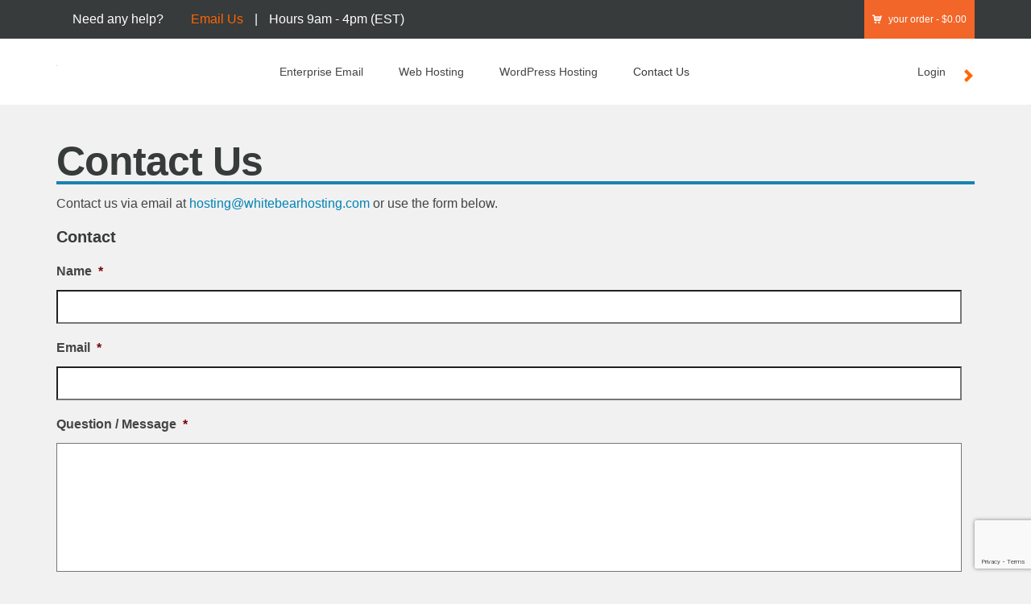

--- FILE ---
content_type: text/html; charset=utf-8
request_url: https://www.google.com/recaptcha/api2/anchor?ar=1&k=6Lfl-QEkAAAAAADYvfAlVkjUlbWUW9vUX2LzYIOm&co=aHR0cHM6Ly93aGl0ZWJlYXJob3N0aW5nLmNvbTo0NDM.&hl=en&v=7gg7H51Q-naNfhmCP3_R47ho&theme=light&size=invisible&badge=bottomright&anchor-ms=20000&execute-ms=30000&cb=x3pdsy1o8jdx
body_size: 48134
content:
<!DOCTYPE HTML><html dir="ltr" lang="en"><head><meta http-equiv="Content-Type" content="text/html; charset=UTF-8">
<meta http-equiv="X-UA-Compatible" content="IE=edge">
<title>reCAPTCHA</title>
<style type="text/css">
/* cyrillic-ext */
@font-face {
  font-family: 'Roboto';
  font-style: normal;
  font-weight: 400;
  font-stretch: 100%;
  src: url(//fonts.gstatic.com/s/roboto/v48/KFO7CnqEu92Fr1ME7kSn66aGLdTylUAMa3GUBHMdazTgWw.woff2) format('woff2');
  unicode-range: U+0460-052F, U+1C80-1C8A, U+20B4, U+2DE0-2DFF, U+A640-A69F, U+FE2E-FE2F;
}
/* cyrillic */
@font-face {
  font-family: 'Roboto';
  font-style: normal;
  font-weight: 400;
  font-stretch: 100%;
  src: url(//fonts.gstatic.com/s/roboto/v48/KFO7CnqEu92Fr1ME7kSn66aGLdTylUAMa3iUBHMdazTgWw.woff2) format('woff2');
  unicode-range: U+0301, U+0400-045F, U+0490-0491, U+04B0-04B1, U+2116;
}
/* greek-ext */
@font-face {
  font-family: 'Roboto';
  font-style: normal;
  font-weight: 400;
  font-stretch: 100%;
  src: url(//fonts.gstatic.com/s/roboto/v48/KFO7CnqEu92Fr1ME7kSn66aGLdTylUAMa3CUBHMdazTgWw.woff2) format('woff2');
  unicode-range: U+1F00-1FFF;
}
/* greek */
@font-face {
  font-family: 'Roboto';
  font-style: normal;
  font-weight: 400;
  font-stretch: 100%;
  src: url(//fonts.gstatic.com/s/roboto/v48/KFO7CnqEu92Fr1ME7kSn66aGLdTylUAMa3-UBHMdazTgWw.woff2) format('woff2');
  unicode-range: U+0370-0377, U+037A-037F, U+0384-038A, U+038C, U+038E-03A1, U+03A3-03FF;
}
/* math */
@font-face {
  font-family: 'Roboto';
  font-style: normal;
  font-weight: 400;
  font-stretch: 100%;
  src: url(//fonts.gstatic.com/s/roboto/v48/KFO7CnqEu92Fr1ME7kSn66aGLdTylUAMawCUBHMdazTgWw.woff2) format('woff2');
  unicode-range: U+0302-0303, U+0305, U+0307-0308, U+0310, U+0312, U+0315, U+031A, U+0326-0327, U+032C, U+032F-0330, U+0332-0333, U+0338, U+033A, U+0346, U+034D, U+0391-03A1, U+03A3-03A9, U+03B1-03C9, U+03D1, U+03D5-03D6, U+03F0-03F1, U+03F4-03F5, U+2016-2017, U+2034-2038, U+203C, U+2040, U+2043, U+2047, U+2050, U+2057, U+205F, U+2070-2071, U+2074-208E, U+2090-209C, U+20D0-20DC, U+20E1, U+20E5-20EF, U+2100-2112, U+2114-2115, U+2117-2121, U+2123-214F, U+2190, U+2192, U+2194-21AE, U+21B0-21E5, U+21F1-21F2, U+21F4-2211, U+2213-2214, U+2216-22FF, U+2308-230B, U+2310, U+2319, U+231C-2321, U+2336-237A, U+237C, U+2395, U+239B-23B7, U+23D0, U+23DC-23E1, U+2474-2475, U+25AF, U+25B3, U+25B7, U+25BD, U+25C1, U+25CA, U+25CC, U+25FB, U+266D-266F, U+27C0-27FF, U+2900-2AFF, U+2B0E-2B11, U+2B30-2B4C, U+2BFE, U+3030, U+FF5B, U+FF5D, U+1D400-1D7FF, U+1EE00-1EEFF;
}
/* symbols */
@font-face {
  font-family: 'Roboto';
  font-style: normal;
  font-weight: 400;
  font-stretch: 100%;
  src: url(//fonts.gstatic.com/s/roboto/v48/KFO7CnqEu92Fr1ME7kSn66aGLdTylUAMaxKUBHMdazTgWw.woff2) format('woff2');
  unicode-range: U+0001-000C, U+000E-001F, U+007F-009F, U+20DD-20E0, U+20E2-20E4, U+2150-218F, U+2190, U+2192, U+2194-2199, U+21AF, U+21E6-21F0, U+21F3, U+2218-2219, U+2299, U+22C4-22C6, U+2300-243F, U+2440-244A, U+2460-24FF, U+25A0-27BF, U+2800-28FF, U+2921-2922, U+2981, U+29BF, U+29EB, U+2B00-2BFF, U+4DC0-4DFF, U+FFF9-FFFB, U+10140-1018E, U+10190-1019C, U+101A0, U+101D0-101FD, U+102E0-102FB, U+10E60-10E7E, U+1D2C0-1D2D3, U+1D2E0-1D37F, U+1F000-1F0FF, U+1F100-1F1AD, U+1F1E6-1F1FF, U+1F30D-1F30F, U+1F315, U+1F31C, U+1F31E, U+1F320-1F32C, U+1F336, U+1F378, U+1F37D, U+1F382, U+1F393-1F39F, U+1F3A7-1F3A8, U+1F3AC-1F3AF, U+1F3C2, U+1F3C4-1F3C6, U+1F3CA-1F3CE, U+1F3D4-1F3E0, U+1F3ED, U+1F3F1-1F3F3, U+1F3F5-1F3F7, U+1F408, U+1F415, U+1F41F, U+1F426, U+1F43F, U+1F441-1F442, U+1F444, U+1F446-1F449, U+1F44C-1F44E, U+1F453, U+1F46A, U+1F47D, U+1F4A3, U+1F4B0, U+1F4B3, U+1F4B9, U+1F4BB, U+1F4BF, U+1F4C8-1F4CB, U+1F4D6, U+1F4DA, U+1F4DF, U+1F4E3-1F4E6, U+1F4EA-1F4ED, U+1F4F7, U+1F4F9-1F4FB, U+1F4FD-1F4FE, U+1F503, U+1F507-1F50B, U+1F50D, U+1F512-1F513, U+1F53E-1F54A, U+1F54F-1F5FA, U+1F610, U+1F650-1F67F, U+1F687, U+1F68D, U+1F691, U+1F694, U+1F698, U+1F6AD, U+1F6B2, U+1F6B9-1F6BA, U+1F6BC, U+1F6C6-1F6CF, U+1F6D3-1F6D7, U+1F6E0-1F6EA, U+1F6F0-1F6F3, U+1F6F7-1F6FC, U+1F700-1F7FF, U+1F800-1F80B, U+1F810-1F847, U+1F850-1F859, U+1F860-1F887, U+1F890-1F8AD, U+1F8B0-1F8BB, U+1F8C0-1F8C1, U+1F900-1F90B, U+1F93B, U+1F946, U+1F984, U+1F996, U+1F9E9, U+1FA00-1FA6F, U+1FA70-1FA7C, U+1FA80-1FA89, U+1FA8F-1FAC6, U+1FACE-1FADC, U+1FADF-1FAE9, U+1FAF0-1FAF8, U+1FB00-1FBFF;
}
/* vietnamese */
@font-face {
  font-family: 'Roboto';
  font-style: normal;
  font-weight: 400;
  font-stretch: 100%;
  src: url(//fonts.gstatic.com/s/roboto/v48/KFO7CnqEu92Fr1ME7kSn66aGLdTylUAMa3OUBHMdazTgWw.woff2) format('woff2');
  unicode-range: U+0102-0103, U+0110-0111, U+0128-0129, U+0168-0169, U+01A0-01A1, U+01AF-01B0, U+0300-0301, U+0303-0304, U+0308-0309, U+0323, U+0329, U+1EA0-1EF9, U+20AB;
}
/* latin-ext */
@font-face {
  font-family: 'Roboto';
  font-style: normal;
  font-weight: 400;
  font-stretch: 100%;
  src: url(//fonts.gstatic.com/s/roboto/v48/KFO7CnqEu92Fr1ME7kSn66aGLdTylUAMa3KUBHMdazTgWw.woff2) format('woff2');
  unicode-range: U+0100-02BA, U+02BD-02C5, U+02C7-02CC, U+02CE-02D7, U+02DD-02FF, U+0304, U+0308, U+0329, U+1D00-1DBF, U+1E00-1E9F, U+1EF2-1EFF, U+2020, U+20A0-20AB, U+20AD-20C0, U+2113, U+2C60-2C7F, U+A720-A7FF;
}
/* latin */
@font-face {
  font-family: 'Roboto';
  font-style: normal;
  font-weight: 400;
  font-stretch: 100%;
  src: url(//fonts.gstatic.com/s/roboto/v48/KFO7CnqEu92Fr1ME7kSn66aGLdTylUAMa3yUBHMdazQ.woff2) format('woff2');
  unicode-range: U+0000-00FF, U+0131, U+0152-0153, U+02BB-02BC, U+02C6, U+02DA, U+02DC, U+0304, U+0308, U+0329, U+2000-206F, U+20AC, U+2122, U+2191, U+2193, U+2212, U+2215, U+FEFF, U+FFFD;
}
/* cyrillic-ext */
@font-face {
  font-family: 'Roboto';
  font-style: normal;
  font-weight: 500;
  font-stretch: 100%;
  src: url(//fonts.gstatic.com/s/roboto/v48/KFO7CnqEu92Fr1ME7kSn66aGLdTylUAMa3GUBHMdazTgWw.woff2) format('woff2');
  unicode-range: U+0460-052F, U+1C80-1C8A, U+20B4, U+2DE0-2DFF, U+A640-A69F, U+FE2E-FE2F;
}
/* cyrillic */
@font-face {
  font-family: 'Roboto';
  font-style: normal;
  font-weight: 500;
  font-stretch: 100%;
  src: url(//fonts.gstatic.com/s/roboto/v48/KFO7CnqEu92Fr1ME7kSn66aGLdTylUAMa3iUBHMdazTgWw.woff2) format('woff2');
  unicode-range: U+0301, U+0400-045F, U+0490-0491, U+04B0-04B1, U+2116;
}
/* greek-ext */
@font-face {
  font-family: 'Roboto';
  font-style: normal;
  font-weight: 500;
  font-stretch: 100%;
  src: url(//fonts.gstatic.com/s/roboto/v48/KFO7CnqEu92Fr1ME7kSn66aGLdTylUAMa3CUBHMdazTgWw.woff2) format('woff2');
  unicode-range: U+1F00-1FFF;
}
/* greek */
@font-face {
  font-family: 'Roboto';
  font-style: normal;
  font-weight: 500;
  font-stretch: 100%;
  src: url(//fonts.gstatic.com/s/roboto/v48/KFO7CnqEu92Fr1ME7kSn66aGLdTylUAMa3-UBHMdazTgWw.woff2) format('woff2');
  unicode-range: U+0370-0377, U+037A-037F, U+0384-038A, U+038C, U+038E-03A1, U+03A3-03FF;
}
/* math */
@font-face {
  font-family: 'Roboto';
  font-style: normal;
  font-weight: 500;
  font-stretch: 100%;
  src: url(//fonts.gstatic.com/s/roboto/v48/KFO7CnqEu92Fr1ME7kSn66aGLdTylUAMawCUBHMdazTgWw.woff2) format('woff2');
  unicode-range: U+0302-0303, U+0305, U+0307-0308, U+0310, U+0312, U+0315, U+031A, U+0326-0327, U+032C, U+032F-0330, U+0332-0333, U+0338, U+033A, U+0346, U+034D, U+0391-03A1, U+03A3-03A9, U+03B1-03C9, U+03D1, U+03D5-03D6, U+03F0-03F1, U+03F4-03F5, U+2016-2017, U+2034-2038, U+203C, U+2040, U+2043, U+2047, U+2050, U+2057, U+205F, U+2070-2071, U+2074-208E, U+2090-209C, U+20D0-20DC, U+20E1, U+20E5-20EF, U+2100-2112, U+2114-2115, U+2117-2121, U+2123-214F, U+2190, U+2192, U+2194-21AE, U+21B0-21E5, U+21F1-21F2, U+21F4-2211, U+2213-2214, U+2216-22FF, U+2308-230B, U+2310, U+2319, U+231C-2321, U+2336-237A, U+237C, U+2395, U+239B-23B7, U+23D0, U+23DC-23E1, U+2474-2475, U+25AF, U+25B3, U+25B7, U+25BD, U+25C1, U+25CA, U+25CC, U+25FB, U+266D-266F, U+27C0-27FF, U+2900-2AFF, U+2B0E-2B11, U+2B30-2B4C, U+2BFE, U+3030, U+FF5B, U+FF5D, U+1D400-1D7FF, U+1EE00-1EEFF;
}
/* symbols */
@font-face {
  font-family: 'Roboto';
  font-style: normal;
  font-weight: 500;
  font-stretch: 100%;
  src: url(//fonts.gstatic.com/s/roboto/v48/KFO7CnqEu92Fr1ME7kSn66aGLdTylUAMaxKUBHMdazTgWw.woff2) format('woff2');
  unicode-range: U+0001-000C, U+000E-001F, U+007F-009F, U+20DD-20E0, U+20E2-20E4, U+2150-218F, U+2190, U+2192, U+2194-2199, U+21AF, U+21E6-21F0, U+21F3, U+2218-2219, U+2299, U+22C4-22C6, U+2300-243F, U+2440-244A, U+2460-24FF, U+25A0-27BF, U+2800-28FF, U+2921-2922, U+2981, U+29BF, U+29EB, U+2B00-2BFF, U+4DC0-4DFF, U+FFF9-FFFB, U+10140-1018E, U+10190-1019C, U+101A0, U+101D0-101FD, U+102E0-102FB, U+10E60-10E7E, U+1D2C0-1D2D3, U+1D2E0-1D37F, U+1F000-1F0FF, U+1F100-1F1AD, U+1F1E6-1F1FF, U+1F30D-1F30F, U+1F315, U+1F31C, U+1F31E, U+1F320-1F32C, U+1F336, U+1F378, U+1F37D, U+1F382, U+1F393-1F39F, U+1F3A7-1F3A8, U+1F3AC-1F3AF, U+1F3C2, U+1F3C4-1F3C6, U+1F3CA-1F3CE, U+1F3D4-1F3E0, U+1F3ED, U+1F3F1-1F3F3, U+1F3F5-1F3F7, U+1F408, U+1F415, U+1F41F, U+1F426, U+1F43F, U+1F441-1F442, U+1F444, U+1F446-1F449, U+1F44C-1F44E, U+1F453, U+1F46A, U+1F47D, U+1F4A3, U+1F4B0, U+1F4B3, U+1F4B9, U+1F4BB, U+1F4BF, U+1F4C8-1F4CB, U+1F4D6, U+1F4DA, U+1F4DF, U+1F4E3-1F4E6, U+1F4EA-1F4ED, U+1F4F7, U+1F4F9-1F4FB, U+1F4FD-1F4FE, U+1F503, U+1F507-1F50B, U+1F50D, U+1F512-1F513, U+1F53E-1F54A, U+1F54F-1F5FA, U+1F610, U+1F650-1F67F, U+1F687, U+1F68D, U+1F691, U+1F694, U+1F698, U+1F6AD, U+1F6B2, U+1F6B9-1F6BA, U+1F6BC, U+1F6C6-1F6CF, U+1F6D3-1F6D7, U+1F6E0-1F6EA, U+1F6F0-1F6F3, U+1F6F7-1F6FC, U+1F700-1F7FF, U+1F800-1F80B, U+1F810-1F847, U+1F850-1F859, U+1F860-1F887, U+1F890-1F8AD, U+1F8B0-1F8BB, U+1F8C0-1F8C1, U+1F900-1F90B, U+1F93B, U+1F946, U+1F984, U+1F996, U+1F9E9, U+1FA00-1FA6F, U+1FA70-1FA7C, U+1FA80-1FA89, U+1FA8F-1FAC6, U+1FACE-1FADC, U+1FADF-1FAE9, U+1FAF0-1FAF8, U+1FB00-1FBFF;
}
/* vietnamese */
@font-face {
  font-family: 'Roboto';
  font-style: normal;
  font-weight: 500;
  font-stretch: 100%;
  src: url(//fonts.gstatic.com/s/roboto/v48/KFO7CnqEu92Fr1ME7kSn66aGLdTylUAMa3OUBHMdazTgWw.woff2) format('woff2');
  unicode-range: U+0102-0103, U+0110-0111, U+0128-0129, U+0168-0169, U+01A0-01A1, U+01AF-01B0, U+0300-0301, U+0303-0304, U+0308-0309, U+0323, U+0329, U+1EA0-1EF9, U+20AB;
}
/* latin-ext */
@font-face {
  font-family: 'Roboto';
  font-style: normal;
  font-weight: 500;
  font-stretch: 100%;
  src: url(//fonts.gstatic.com/s/roboto/v48/KFO7CnqEu92Fr1ME7kSn66aGLdTylUAMa3KUBHMdazTgWw.woff2) format('woff2');
  unicode-range: U+0100-02BA, U+02BD-02C5, U+02C7-02CC, U+02CE-02D7, U+02DD-02FF, U+0304, U+0308, U+0329, U+1D00-1DBF, U+1E00-1E9F, U+1EF2-1EFF, U+2020, U+20A0-20AB, U+20AD-20C0, U+2113, U+2C60-2C7F, U+A720-A7FF;
}
/* latin */
@font-face {
  font-family: 'Roboto';
  font-style: normal;
  font-weight: 500;
  font-stretch: 100%;
  src: url(//fonts.gstatic.com/s/roboto/v48/KFO7CnqEu92Fr1ME7kSn66aGLdTylUAMa3yUBHMdazQ.woff2) format('woff2');
  unicode-range: U+0000-00FF, U+0131, U+0152-0153, U+02BB-02BC, U+02C6, U+02DA, U+02DC, U+0304, U+0308, U+0329, U+2000-206F, U+20AC, U+2122, U+2191, U+2193, U+2212, U+2215, U+FEFF, U+FFFD;
}
/* cyrillic-ext */
@font-face {
  font-family: 'Roboto';
  font-style: normal;
  font-weight: 900;
  font-stretch: 100%;
  src: url(//fonts.gstatic.com/s/roboto/v48/KFO7CnqEu92Fr1ME7kSn66aGLdTylUAMa3GUBHMdazTgWw.woff2) format('woff2');
  unicode-range: U+0460-052F, U+1C80-1C8A, U+20B4, U+2DE0-2DFF, U+A640-A69F, U+FE2E-FE2F;
}
/* cyrillic */
@font-face {
  font-family: 'Roboto';
  font-style: normal;
  font-weight: 900;
  font-stretch: 100%;
  src: url(//fonts.gstatic.com/s/roboto/v48/KFO7CnqEu92Fr1ME7kSn66aGLdTylUAMa3iUBHMdazTgWw.woff2) format('woff2');
  unicode-range: U+0301, U+0400-045F, U+0490-0491, U+04B0-04B1, U+2116;
}
/* greek-ext */
@font-face {
  font-family: 'Roboto';
  font-style: normal;
  font-weight: 900;
  font-stretch: 100%;
  src: url(//fonts.gstatic.com/s/roboto/v48/KFO7CnqEu92Fr1ME7kSn66aGLdTylUAMa3CUBHMdazTgWw.woff2) format('woff2');
  unicode-range: U+1F00-1FFF;
}
/* greek */
@font-face {
  font-family: 'Roboto';
  font-style: normal;
  font-weight: 900;
  font-stretch: 100%;
  src: url(//fonts.gstatic.com/s/roboto/v48/KFO7CnqEu92Fr1ME7kSn66aGLdTylUAMa3-UBHMdazTgWw.woff2) format('woff2');
  unicode-range: U+0370-0377, U+037A-037F, U+0384-038A, U+038C, U+038E-03A1, U+03A3-03FF;
}
/* math */
@font-face {
  font-family: 'Roboto';
  font-style: normal;
  font-weight: 900;
  font-stretch: 100%;
  src: url(//fonts.gstatic.com/s/roboto/v48/KFO7CnqEu92Fr1ME7kSn66aGLdTylUAMawCUBHMdazTgWw.woff2) format('woff2');
  unicode-range: U+0302-0303, U+0305, U+0307-0308, U+0310, U+0312, U+0315, U+031A, U+0326-0327, U+032C, U+032F-0330, U+0332-0333, U+0338, U+033A, U+0346, U+034D, U+0391-03A1, U+03A3-03A9, U+03B1-03C9, U+03D1, U+03D5-03D6, U+03F0-03F1, U+03F4-03F5, U+2016-2017, U+2034-2038, U+203C, U+2040, U+2043, U+2047, U+2050, U+2057, U+205F, U+2070-2071, U+2074-208E, U+2090-209C, U+20D0-20DC, U+20E1, U+20E5-20EF, U+2100-2112, U+2114-2115, U+2117-2121, U+2123-214F, U+2190, U+2192, U+2194-21AE, U+21B0-21E5, U+21F1-21F2, U+21F4-2211, U+2213-2214, U+2216-22FF, U+2308-230B, U+2310, U+2319, U+231C-2321, U+2336-237A, U+237C, U+2395, U+239B-23B7, U+23D0, U+23DC-23E1, U+2474-2475, U+25AF, U+25B3, U+25B7, U+25BD, U+25C1, U+25CA, U+25CC, U+25FB, U+266D-266F, U+27C0-27FF, U+2900-2AFF, U+2B0E-2B11, U+2B30-2B4C, U+2BFE, U+3030, U+FF5B, U+FF5D, U+1D400-1D7FF, U+1EE00-1EEFF;
}
/* symbols */
@font-face {
  font-family: 'Roboto';
  font-style: normal;
  font-weight: 900;
  font-stretch: 100%;
  src: url(//fonts.gstatic.com/s/roboto/v48/KFO7CnqEu92Fr1ME7kSn66aGLdTylUAMaxKUBHMdazTgWw.woff2) format('woff2');
  unicode-range: U+0001-000C, U+000E-001F, U+007F-009F, U+20DD-20E0, U+20E2-20E4, U+2150-218F, U+2190, U+2192, U+2194-2199, U+21AF, U+21E6-21F0, U+21F3, U+2218-2219, U+2299, U+22C4-22C6, U+2300-243F, U+2440-244A, U+2460-24FF, U+25A0-27BF, U+2800-28FF, U+2921-2922, U+2981, U+29BF, U+29EB, U+2B00-2BFF, U+4DC0-4DFF, U+FFF9-FFFB, U+10140-1018E, U+10190-1019C, U+101A0, U+101D0-101FD, U+102E0-102FB, U+10E60-10E7E, U+1D2C0-1D2D3, U+1D2E0-1D37F, U+1F000-1F0FF, U+1F100-1F1AD, U+1F1E6-1F1FF, U+1F30D-1F30F, U+1F315, U+1F31C, U+1F31E, U+1F320-1F32C, U+1F336, U+1F378, U+1F37D, U+1F382, U+1F393-1F39F, U+1F3A7-1F3A8, U+1F3AC-1F3AF, U+1F3C2, U+1F3C4-1F3C6, U+1F3CA-1F3CE, U+1F3D4-1F3E0, U+1F3ED, U+1F3F1-1F3F3, U+1F3F5-1F3F7, U+1F408, U+1F415, U+1F41F, U+1F426, U+1F43F, U+1F441-1F442, U+1F444, U+1F446-1F449, U+1F44C-1F44E, U+1F453, U+1F46A, U+1F47D, U+1F4A3, U+1F4B0, U+1F4B3, U+1F4B9, U+1F4BB, U+1F4BF, U+1F4C8-1F4CB, U+1F4D6, U+1F4DA, U+1F4DF, U+1F4E3-1F4E6, U+1F4EA-1F4ED, U+1F4F7, U+1F4F9-1F4FB, U+1F4FD-1F4FE, U+1F503, U+1F507-1F50B, U+1F50D, U+1F512-1F513, U+1F53E-1F54A, U+1F54F-1F5FA, U+1F610, U+1F650-1F67F, U+1F687, U+1F68D, U+1F691, U+1F694, U+1F698, U+1F6AD, U+1F6B2, U+1F6B9-1F6BA, U+1F6BC, U+1F6C6-1F6CF, U+1F6D3-1F6D7, U+1F6E0-1F6EA, U+1F6F0-1F6F3, U+1F6F7-1F6FC, U+1F700-1F7FF, U+1F800-1F80B, U+1F810-1F847, U+1F850-1F859, U+1F860-1F887, U+1F890-1F8AD, U+1F8B0-1F8BB, U+1F8C0-1F8C1, U+1F900-1F90B, U+1F93B, U+1F946, U+1F984, U+1F996, U+1F9E9, U+1FA00-1FA6F, U+1FA70-1FA7C, U+1FA80-1FA89, U+1FA8F-1FAC6, U+1FACE-1FADC, U+1FADF-1FAE9, U+1FAF0-1FAF8, U+1FB00-1FBFF;
}
/* vietnamese */
@font-face {
  font-family: 'Roboto';
  font-style: normal;
  font-weight: 900;
  font-stretch: 100%;
  src: url(//fonts.gstatic.com/s/roboto/v48/KFO7CnqEu92Fr1ME7kSn66aGLdTylUAMa3OUBHMdazTgWw.woff2) format('woff2');
  unicode-range: U+0102-0103, U+0110-0111, U+0128-0129, U+0168-0169, U+01A0-01A1, U+01AF-01B0, U+0300-0301, U+0303-0304, U+0308-0309, U+0323, U+0329, U+1EA0-1EF9, U+20AB;
}
/* latin-ext */
@font-face {
  font-family: 'Roboto';
  font-style: normal;
  font-weight: 900;
  font-stretch: 100%;
  src: url(//fonts.gstatic.com/s/roboto/v48/KFO7CnqEu92Fr1ME7kSn66aGLdTylUAMa3KUBHMdazTgWw.woff2) format('woff2');
  unicode-range: U+0100-02BA, U+02BD-02C5, U+02C7-02CC, U+02CE-02D7, U+02DD-02FF, U+0304, U+0308, U+0329, U+1D00-1DBF, U+1E00-1E9F, U+1EF2-1EFF, U+2020, U+20A0-20AB, U+20AD-20C0, U+2113, U+2C60-2C7F, U+A720-A7FF;
}
/* latin */
@font-face {
  font-family: 'Roboto';
  font-style: normal;
  font-weight: 900;
  font-stretch: 100%;
  src: url(//fonts.gstatic.com/s/roboto/v48/KFO7CnqEu92Fr1ME7kSn66aGLdTylUAMa3yUBHMdazQ.woff2) format('woff2');
  unicode-range: U+0000-00FF, U+0131, U+0152-0153, U+02BB-02BC, U+02C6, U+02DA, U+02DC, U+0304, U+0308, U+0329, U+2000-206F, U+20AC, U+2122, U+2191, U+2193, U+2212, U+2215, U+FEFF, U+FFFD;
}

</style>
<link rel="stylesheet" type="text/css" href="https://www.gstatic.com/recaptcha/releases/7gg7H51Q-naNfhmCP3_R47ho/styles__ltr.css">
<script nonce="vcuifa4GkK59eoZPi7zqlw" type="text/javascript">window['__recaptcha_api'] = 'https://www.google.com/recaptcha/api2/';</script>
<script type="text/javascript" src="https://www.gstatic.com/recaptcha/releases/7gg7H51Q-naNfhmCP3_R47ho/recaptcha__en.js" nonce="vcuifa4GkK59eoZPi7zqlw">
      
    </script></head>
<body><div id="rc-anchor-alert" class="rc-anchor-alert"></div>
<input type="hidden" id="recaptcha-token" value="[base64]">
<script type="text/javascript" nonce="vcuifa4GkK59eoZPi7zqlw">
      recaptcha.anchor.Main.init("[\x22ainput\x22,[\x22bgdata\x22,\x22\x22,\[base64]/[base64]/[base64]/[base64]/[base64]/[base64]/[base64]/[base64]/[base64]/[base64]\\u003d\x22,\[base64]\\u003d\x22,\x22w5/Dv8KRV1nCosKqw7XDsCLChXrDigTCjTc8wq3Cq8Kaw77DhzcaAG1Pwpx7ZsKTwrYywqPDpz7DtB3DvV5gVDrCtsKPw7DDocOhWQTDhHLCvXvDuSDCt8KyXsKsNsOjwpZCAcKSw5BwSMKjwrY/YcO5w5JgdHRlfEDCjMOhHSXCsDnDp1HDiB3DsGx/[base64]/DilXDnMO4LcKNYsOWw5gvGsOpNsK6w5oGwpPCksKmw7nDkCbDt8OodsKAfD94XQHDscO1JMOUw63DtMKgwpZ4w5PDkw40I0zChSY5VUQAG20Bw74BKcOlwplZJBzCgCDDr8Odwp1YwoZyNsKBJVHDoy48bsK+TTdGw5rCmcOOd8KaVkFEw7tOGG/Ch8OGSBzDlxdcwqzCqMK+w4A6w5PDpMKJTMO3XWTDuWXCrcOaw6vCvVUmwpzDmMO1wqPDkjgAwoFKw7cMT8KgMcKKwpbDoGd4w4QtwrnDjyk1wojDn8KKRyDDhsOsP8OPISIKL1/CujVqwofDhcO8WsOqwpzClsOcOTgYw5N9wocIfsOFE8KwEA4+O8ORXWkuw5EuDMO6w4zCtUIIWMK/ZMOXJsK4w5gAwogLwrHDmMO9w5XCjDUBeEHCr8K5w4kow6UgJTfDjBPDlMO9FAjDmcKZwo/CrsKww7DDsR4oZHcTw69JwqzDmMKrwosVGMOMwqTDng96woDCi1XDlBHDjcKrw58/wqgpQ0BowqZLGsKPwpIhW2XCoDPCjHR2w6hrwpdrHnDDpxDDgcKpwoBoD8OKwq/CtMObWzgNw7lacBMaw5YKNMK9w65mwo5dwpg3WsK8KsKwwrBpaiBHO3fCsjJMLXfDuMKgHcKnMcO5CcKCC1cUw5wTVh/DnHzCgsOzwq7DhsOIwptXMnXDmsOgJmrDkRZIAFhINsKiHsKKcMKJw4TCsTbDlcOJw4PDsnsNCSp2w5zDr8KcEMO3eMKzw5YpwpjCgcK0esKlwrErwrPDnBoXNjpzw6bDkUwlKMOnw7wCwrvDqMOgZBV2PsKgHBHCvErDiMOXFsKJGQnCucOfwo/DsgfCvsKYaAcqw75PXRfCo3kBwrZbJcKAwoZYI8OlUwXCvXpIwpQkw7TDi0Bmwp5eHsO9SlnCgRnCrX5pDFJcwoFFwoDCmUN6wppNw55mRSXCksO4AsODwq/CulAiVgFyHxLDsMOOw7jDqcKKw7RaWcOFcWF7wq7DkgF0w4LCtsKOPxXDl8KLwqQfJnDChT99w50AwqPCtGwtQsOTaGp6w7Q8IcKtwoMAwq9kXcOyX8O4w7RJETnDhX/Cs8KEc8KwIMK7BMKtw73CtsKEwrUSw7/CrmUnw73DsCXCgXISw6E0F8K5Kw3CpcOQwrjDg8O/[base64]/CpQ8jwpjDjkLCisKAw4o9w74wb8ODUgZIwqTDqSvCvmvDs1fDlUHCpsKMdQcHwrkyw7XCsS3CosOAwoQnwrpTDMOZwovDnMK0wqHCij0qwo7CtsO5LC8wwqvCnA1+TUhRw7bCn1YlCHTCuSjDhVTCnMOUwp/DvV/DmVXDqMK2D3tpwpPDlcK/wpDDksO6KsKEwpMcFwLCgg9pwqTDr3FzTcKBEsOmCyXCtsKie8OTc8OQwrNKwozDogLCtMKPDMKOQsOlwqI9cMOnw7MDwqHDj8OcQ1sFa8Ksw71jR8KFWDzDpMK5wphRZ8OVw6nCvhvCjiltwrg2wochdcKgWMKUJBfDuVB4e8KEwr3DlcKTw4/[base64]/CsEnCu2/Ci8K8L8K8w7YLwoLDncODGsKeHzYKF8KdWwtRXcOLJMKMZsOxMsOAwrPDpnXCnMKmwoTCmTDDhD1EeB/CpjAyw5FAw7E3wq/CpC7DjTvDlMK5H8OOwqpmwp3DnMKQw7XDmk5FRsKgOcKMw5DCtsOTNjdQC2PCiUg2wpvDkndyw5XCg3LCknx9w7kJK2zCm8OQwpoGw4DDgmJPJ8KvBcKiNcK+XCNVPcK6WMO8w6ZXBAjDt27CvcKVZVhjAS1jwqw3JcKWw5Bzw6DCpE1/[base64]/Chg4Hw7gkwpJAQnbDoQAJw5LDm8O2CcKhw5V7FwgqEl/Dv8KRNnLCrsOrIH4AwqLDtiAVw6nDiMOgCsOwwpvCl8KpDyMvAMORwpANXsOzUFEEA8Oiw7vDkMOYw5HCiMO7AMKUw4B1BsKgwrDDiSTCsMOoc0nDqAMfwoZ9wrzCtsOCwo92WDnDqsOYEgtBPH5Bwr3DhFBNw5DCo8KdXMOhPlpMw6Q/MsKUw7HCu8OIwr/[base64]/[base64]/CMOtOsKHw5ItQSNYw7bDnMOVw4k8Q3LDpMKHwr3ClTsxw5PDjsOlDA/DkMOFI2nCvMO5FwbDt3kxwrnCmgjDrEd1wrhJSMKmJUNewofCosKqw4/CpsOLwrDCtnhUMsOfwozCq8KnaFFAwpzCtXhJw6vChXtgwoTCgcODUTPCnnbCksOKfHQ1w5bDrsKww6Rxw4rCl8OYwo8tw7/[base64]/[base64]/DqkXCqcO2wpTDshjDoz7CqMORPcKYFcKswqTCr8OAEcKRTMOew7bCgQ/CmV7Cg3sTw4rCt8O2P1dQwrzDrkN1w7kmw4NUwotKF28JwqECw7lKVHlDKFrCn2zDjcKWaCB4wqsdZyTCvW8dVcKrBMOww4XCqDfDosKtwqLCh8O7RcOlSmXCnyd+wq/DjUHDosO/[base64]/EEULw4YCwpfDgx/CkcK7UEwAw5/DuShqesOmwq3DsMKHwpjDviXDhsKnbg5fwo/[base64]/Crwksw6NGe00yI3vDlsOvfcKaw7t3w6TCjg/DlH/DtGZ3fMKIYmgcZnZTfsKxBsO+w5jCjyXCpMK0wpNjwoTDtHfDo8OZUcKSBcOsKS9ndEYUw6YobHrCrMKqU3U0wpvDhlR6bsOFUU/DrBLDimMpNcKwJzzDk8KVwpDDgydMwq/DoyQqYMKVKloTBFzCvMOxwp1KeSrCiMOHwrDCh8KLw7AKw4/Di8O4w4jDn1PDgsKHw5jDqx/CrMKRw4/[base64]/DgSvDpDjCh17CvsKDHcOeLxfDj8OvLcK6w51bPwvDhX7DhhfCqC8bw6rCkBcCw7HCi8KvwqtEwohYAnHCs8KcwrYyPFUSUsKlwrTDlsKiC8OKEsK4w4ANOMOdw6/DusKqEjZcw6TCin5hXQ9Gw47Cv8OXPsOGKjXCrHJawp5iM0rDocOSw4pIXRxTEcO0wrYfeMKtAsK3woVywoVjOCHCom4FworCu8K1bFMLw7JkwqQaU8Oiw5/DkHvDosOcW8OBwp3CtDteNgXDo8OswrPCu03DlGskw7UXPWPCosOAwo0xXcOJccKbCHwQwpDCg1pOw5FgfC7Cj8O/[base64]/CuXFPUW41wqQiwr3Crh05w60tw4gVwqnCkcO1X8KeLMOkwpLCl8KpwoDCrVxDw7jCiMOwaAMbP8OfJj7DvQ7CiyLCncKPUMK1w5/DrsO8TFPCksKkw7R8LsKVw4vDlFXCk8KpOVjDmWrDggHDszLCjMOuw7oNw6PCnCvDhHsDwqpcw4F0FcOaY8O6w54vwr9wwqLDjGDDnVFIw7zDhwrDiXfDuAxfwofDrcKmwqVpUgPDujXCrcOAw5xiwo/Dv8KIwqzCoHvCvMKOwpbDh8OhwrY0LR7CjVPDiRhCNmnDpV4Gw4Akwo/CqnjCjQDCkcOrwo/[base64]/[base64]/CjkrDg8KeYcOaw4fDsMK7wpfCk8OmwpLCkWJ0wpsMZEPCiB5MUGHDkibCmsO+w5jDs0EiwppRw7UKwrkpacKAFMOaERXClcKFw6FoVDUDYsKeDQB8HMONwppNNMOSJ8KCKsKhcA3CnXhyLMOIw6FbwrXDvMKMwofDo8KATid0wohEOMOFwrvDk8K/d8KfJsKqw5Z6w5pDwqvCpwbCpcKTTlMyUSTDhWXCrDMTZSMgUCbDhknDknjDlsKGU1cOLcKiw7LDuQzCiwPDp8ONw63CtcOBw49sw79AXFHDvnTCv2LDpAnDmh/[base64]/acOiwoIFwqfDgMKVBgvCq8KpMMOBYyV0fcOvEXPCgx0Qw5HDgSjDl1rCmGfDnh7DnlMPw6fDjBXDiMO1FRUINMK3wpNZw7Ujw5zDnUYgw7RmcsO4cB7CjMK7asOdR2XCqR/[base64]/[base64]/CkDJzaD1Mw5xVUCrCiMOjAUTDr11nw41sJjYvwpDDs8OAw4TDj8Olw4NTwovCiTh/[base64]/Co8OVd8KRwpjDocKgGQLDisKhXxrCg8Kiw4vCu8OrwqgvdMKdwqgWMwvCnxrCqEbCoMOpe8KxIMOfTklawq7Dry5wwpHCinVXVMOswpE2IlYNwp/[base64]/ccO1eMOqKUnCiMKmw5ohw7ZTFGhAQ8KkwocYw7sDwqEhT8K2wq9xwrtqMcOXHcKww6cRwr/Cs37CisKbw4nDmcOzExMcKcOzZ2vClsK6wrhfwqrCi8O3SMOiwqvCnMO2wo0hacK0w5MBbz3DshkuYMKXw5rDvMKvw79mX3PDgDTDi8OfcUDDmXRWQsKIZkXDoMOfXcOyOsOsw7h+AsKuw5fCusOmw4LDjiBedVbDkicSw5dhw6daSMK2wr7CusKzwr4/w5LCiBECw4fCsMKEwrXDrl4MwoJfw519IMK5wo3CnTjCixnCp8OnRsOQw6TDjMKiFMOdwq7CnsO3wrVjw4Rpem/DqcKkSxcpwqzCrMOJwpjCtsKvwqdZwpPChcOYwqEpw5PCuMO1w6fCs8K2LQ4BQ3bDncKgLMOPfBDDl1g+aW/[base64]/SF8LQx/[base64]/CqRA3w4ktw4oSSMKrXWY/wqfDi8OVN1pVwrYUwrrCtmhgwrLCtlU9dBDDqCtaVsOqw5HChVI4O8OIchMBOsOdbTUEw5HDkMKMADPCmMOBwpfDh1NVwo7Cs8OFw5Q5w4rDosOTB8OZMDNQwpPDqATDjlhpwrbClR84wo/DusKad2cDNsOrBE9Id1XDmcKgccKmwoXDsMOgeH0nwoB5RMKTC8OxAMORWsO7LcOZworDjsOyNGPCtDkow63Cp8KAUcOaw6JQw5/Cv8OiPAs1fMOjwp/DqMOuS1NtScOvwqskwqbCrHTDmcOGwqUHfcKxTMOGB8Kdwo7CtMObdklcwpcQw6ocw4bDk3LCp8OYIMO/wrvCjgQzwqF+wrNmwpJbw6LDiV3DuCnCmnVNw5HCgsOrwprDi3LCksO9w7HDp3PCuyTCkR/DlsOLYUDDrDbDhMOIw4zCk8OhAMO2TcKPX8KAB8OMwpXDnMKJwrbCl0B/[base64]/DvnxBE2LCrMOlwoQ6w6M/wqrCjMKDwr5Fa1hsAsKHecKwwpNrw6xkwocpZMKtwq9Kw5pawqktw6DDv8OvP8OmeCM3w4LCjsKuMsK1OADCpMK/w6/DtMKPw6cYdMOdwpzCiAzDt8Kbw7XDvsOdb8ORwr3CssOKEMKFwpXDv8OxXMOOwrFwNcKKwo7CqMOUIcKBEMOtMHDDoWdBw7hIw4HCkcKWIcKhw6HDmlZjwp7DocK/wo57Oy7ClMOPLsKtw6zClirCkx0bwrMUwo44w4F/[base64]/DncOsw5vChyfDmcKuwqF7woAswoPDmcKNw6EuK3UgRcKGwpQLwrLClhMNwoUKacKpw5wowqIfFsOpcMKww5vCo8K9McOTw7MtwrjCoMO+JA8mbMKvPgfDjMO6wqFZwp17wpccw6jDpsOAesKOw73Dp8KxwqgfXGXDlMOdw4/CicKPFghmw7TDh8KTPHPChcOtwq3DjcOmwrTCqMOewocww4/CjsOIScK1YcO4BjvCj3HCi8KrXAzCmsOJwonCscOOExBAKXYewqlQwrtUw7xOwrRbImHCoULDtzvCtU0jCMOVPwAfwo02woHDsSrCqMO6woBQS8KfbQfDnTHCtMKzeXXDmk7CmxswR8OxHFkHQHTDuMO8w5sIwoMfS8Kww7/CtmnDmMO4w6Uqw6PCmCPDojEbSgrChHsTTsKEMcKTeMOTTMOVFMKZbE7DvsKqEcOIw4LClsKWfcKvw7dALV/CmizDpAjCkcOsw7VyMGHDhizCnnp3wpFXw51Mw7YbQDFPw7MZbsORwodBwrcrPUzCkcObwqzCn8O+wqNCRAHDmzE5G8OqZ8O0w5sVwoTCqcObL8O9w7jDqn/DjCHCoknCok/DrsKMOUHDqDxSE3XCsMOSwqbDhcKbwq/DgMOTwpjCgyRGfQBUworDsA5TR2svJXsqUsO6wofCpzkqwprDrzJZwpp2bMKxQcOvw6/[base64]/DjcKse8OxLXVAw7wRwr5kwqQLwrXDp8O6aR7ClMKwYmrCqWbDhTzDs8Onw63ClsOtWcKCc8O4w7RqOsOwF8ODw5YpRSXDpjvDjMKgw7HDhEFBCcKpw7dFRkcQHGA/w7nCpnbCjEkGC3fCsnTCusKow4/Du8OIw6HCsWdYwrTDq0LDicOIwoDDpV1tw7FdCsO4w67Ch0sEwpTDqMOfw5l9woLCv1PDuE/DsELCm8OcwprDgSTDi8KCTsORWnjDg8OkXsOqMkp+U8KVJcOjw6/DkMKIVcKDwpTDjsKiVMKEw6djw5TDvMKcw7dWTWDCjMKlw7JzSMOlIi3CqsOhBCXChjUHT8KwBj3Dvz0GJ8OdB8OWM8KjQjMdZhdcw4nDmVsewqlCMcOpw6fCuMODw4xew5VJwonDoMODDsKHw6x3bSTDg8KtI8O/[base64]/[base64]/w5gEGsOqw4XChD7DnHFeB8Oow4pFJ8KhYVbDpcOZwrZRwrvDjcK/RTrCgcKSwoQfwpocw4bCpXR2QcK9TixXXhvClsK/KTUYwrLDtMKFEMOIw5HCgTQxJ8OreMOew5LDj2tTYyvDlC5HOcK/M8KOw4trCSbCi8OuJitAZSZKHydnMcK2Gn/Dg2zDv090w4XDj0h1w5V+wobCsGvDnAd+C17DjsObakDDu1Utw4PDszzCpsOBfsOsKCJTwqzDnGrCnh5Gwp/[base64]/[base64]/CqsOHw7w4KT5mwokIwpLDgMO8V8Ouwrlow7vDo3/[base64]/DnlDCvMOxw4TCr8O5w4xiw5fDtcOiSgEOwozCo8K/w7tvDMO4QXotwp8JQUzDrMOXw4lRcsK/aAFzw4DCvDdMOncqIMKMw6fDtx9Pwr4KQ8OuCMK/wrnCm0TCgAjCssOlcsOFdDXCtcKawpPCvW8qwqNUw6cxDsKpwrw2eUrCiW4ECWBiUsOYwqLCkQI3Dx4Ww7fCoMKwbsKJwrDDgWzCimTChMKaw5EITxRHwrMXFcK5bcObw5DDpgUvf8Kzwr8TbsO7wrTDhS/[base64]/CjwvDncOYfwMvb8KWasKdw4rDuh15w7rCtm3DnlvDrcOywrgGe3HCtMKyUzBywpMxwqUWw53DgcKaECp8wrzCrMKQw70fQ1LDnsOwwpTCtX1vw6zCi8KWEyJDQ8OiLsOPw4/[base64]/[base64]/w5rDjzPCmD3DizYYwpEuwpnDmh7Djhlre8O5w5zCrEXDmMK8FjfDmQ10wqvDisOZw5I6wosmC8K8wqzDrsKsDFl/UCnCuCUfwr8fwrp/IcOXw6PDksOUw5ssw7kgGwAwTEvCpcOqCybDrcObRcKScz/[base64]/Dvk9Ow6TCoww5b1c/JMO4YsKlHDBxw53DiSBWw4TCqwZjC8K5RQrDiMOBwqgowoBUwpJ0w6LCmMKJw7/Cu07CnVdlw5ped8OoYEHDvMOlN8OMDQPDgx9Awq3CkGXCpMKjw6XCuX5SGQjCnMKLw4FwUsKowolZwo/[base64]/[base64]/Q0I2Sx/[base64]/[base64]/ClDDCk0o9Cn8uJcOGwoXDohxaYsO0w58CwrrDvMOzw6tdwqJgPcOJS8KaBSvCo8K6wodyJcKgw4JgwoDCrhvDq8KwAxbCthAKQhbChsOKTsKpw4szw7/[base64]/CkizDvTY+w4oMJMKVwoMgwpYzA2/CkMOww6ApwqXDl3nCu2k2MgXDr8KiCz4iwpsKwoh2YxjDhQ/DuMK1w58/w7vDr288w6cKwphBHlvDn8KKwpAqwqw6wq1ew79hw5N+wrU0cC8iwp7CqyHDt8KDwoTDglE7WcKGw5jDgMOuF3ERDxzCssKfaA/DksOwSsOSwqzCpwJgNsKTwoALOMK9w6F/R8KvCcK7WzBRw6/Ck8KlwrDCqQ1ywqJfw6fDjhnDmMK2OEB/wp4Mw6VmEGzDo8OxSRfCkA9Qw4Nsw5YkX8KoTy8Mw4zCmcK8LMKVw5h6w49rUxADYhjDhncNAsOCSzvDgsOJSMKReQgNMcOsCsOFwoPDpBnDn8OkwpQAw6RiOG5xw6/CtCoPS8O7w6s+wqrCrcKZE1cbw4HDqxRJw7XDtQReF27Cu1/DjMOoDGtVw7bDoMOSwqsow6rDm1HCgnbCiybDojgDMg3ChcKMw5FKDcKfDVkLwqgfwqorwqnDtAo5IcOCw4nDosKrwq7DvMKIHcKyKMOnCsO6csKFB8KEw5HDlsKxasKAeW5rwpfCmMKkGcKqGcOWRjHDtjnClMOOwq/DosOnEi1Rw4rDkMORwrR4w4rCp8ORwoTDj8K7E1LDlmjCj2PDowLCo8KHG1XDv3ktX8Ocw7o3MsO6RcO9w50fw4zDk1XDlxk9wrbCuMOlw5ZNdsKAIhIwIsOVBHbDoznDuMOwQw0nL8KtaDgewqNjfknDtV8MHinCscOBw7c1FmrCo0/Dmn/DtCRkw6Jdw4nCh8KawoPDqMOyw43DrxnDnMKmC1/Cj8OID8KBw5M7NcKCS8OIw6svwrEucDjClxPCjll6a8KzMjvCnxLDlyo3ZVQtw5ADw7sXw4ABw57Cv1vCksKuwrkofMKWfh/DlwUZwrnDlcObQXxXRMOUIsOrTUPDtcKNMQxhw4g7JcOdSsKPPnJLLMOpw5fDqnFwwrsLwo/CoF/Chz/CpT84ZV/[base64]/[base64]/DrWPDgsO5w77DiBfDqEgxw6EhAMO4dMOUw53DliPDjR/DpT3DtBFIDlkrwp1Dwp/[base64]/CrGsMdVPDkHTCt8KPw51ZwqNDPcK8w6fDo13DmsKOwodnw5zClMOWw7XCniPDqMKWw7ECeMOgRwXClsOkw51SbWVxw6YFaMO/[base64]/Ds8OATgjDvSzDqsKVLiPCl1rDosKxwpYtesKSIgx8w7F+w47Cm8KZw41APS4Owq/DrsKGK8Oowq7Dt8O1wrhxwpAEbgJ5EVzDosK8azvDo8O3wpvDn2zCuhDCqMOyEsKAw416wqzCqXJzLAUIw7nDtwjDgMKyw7rCjGRSwrwaw6dnTMOHwqDDicOxVMKXwpJ4w7Ncw54EYkhcMg/CjXbDtRPDqMOdPMKsHGwgw6NqOsOPdwp9w47DrsKDWkLCiMKUBU1ZV8KQd8OdLwvDgmEOw4pFaGnDryY9EXTCjMKdPsOiw4DDsnsvw5kCw7BKwrzDpjsnwp/DvsO8w55GwoHDo8K+wq8ZSsOPw5nCo2I7esK5b8O+IydMw6RQUBfDo8KUWsOVw6MlY8KhS1nDtBPCssOjwpzDgsK4wp9Pf8K3WcKWw5bCqcOGw7N5w5XDoRfCqcKAwp0HZB5nFDsYwo/CkMKnZcO2WsKhZinCjT3CsMKDw6cFwp0dD8OyCBZgw7/CqcKLaV5/XQjCocKEEEXDuU9qYMO+LMKmcRl/wpvDjsOAwpLDozcEXMOlw4/CmsKUw6YCw4tywrBawpfDtsOkccOPK8Opw4A2woELDcKsdV4Lw5fDsR9Dw7zCjRBCwq7CmljChgoJw7TCisKiwqZ9GgXDgsOkwpkPKcO9U8KLw7QvHsKZKm5zLy7CucKTXMO7OcO2LQUIesOJC8KwY2J3NBzDisOrw6tuX8OkYVcJN397w77CjcO2VXjCgx/DtizDmRTCvMKpwo8vLMOMwofCsR/CtcOUZyzDlUAcai5DFsKvb8KadGDDuDV2w5QZFwjDr8K2w5vCo8OFOw8ow7LDnW0dYAfCpsOrwrDCjMOIw6rCncKSw7PDvcO7woBMT2HCs8KdC2t/EsOqw5Jdw6vDo8OqwqHDvEzDgMO/wqvCm8K9w44YZMK6cXfDvMKJeMKwacKcw6/Cuz5PwpQQwrMbSsK8I0/DlMKJw4DClGLDq8O/wrvCssOTZz0Fw47CmMKVwpbDn0Nww6AZUcKkw78xDMOawot9wpp/[base64]/Ci1lvS8O7w4LCk8KfAMKZBcODw6IwImjCjzXDkh5sITFxWHRvIgASwpEBwqACwrHCmsOhKcKyw5jDoH5aHnJ7RsKWdCTDvcKGw4LDgcKSeVXCm8OwFVjDhMKwAWvDpQ1kwoLCjl4/[base64]/CkcOcICzChFXDkUk4esOleMKowp8bwoDCgcOXw7LDhMODw4UVQsK8w6hiacKzw7PCkFHCkcOxwr3Cn3UWw67CglXCsCvCh8KMcCfDq0hHw6/Cgikjw4HDpsKpw5vDkCrCgMO0w7JCwpbDq3fCoMK3Dyw7wovDpBzCvsKxP8KKPsOYOBLCqQ1od8KIfMOaBg/Cj8O2w4F0HEHDvl4besKqw6zDiMK3JsOmfcOMFcKowq/Cj0HDsDTDk8O0c8K7wq5awoHDkzp4agrDjxjCoxR/[base64]/Ch8OIwqnDoDbDvcOJwrLCmHbDt8Kiw7bCusKZwrJeDmXCm8KFwrvDrcKaJFUxL1bDvcO7w4wyIMOiXMO+w5ZJJMKBw5l/w4XCrsOpw77CnMK+wp/[base64]/Dh8OXTgbCgsKgaMKWw6FLb8KFwr4xZDsnQD4MwpLCv8OWfcKnwrfDgMO9ZsOkw5VENsOpK0zCukTDu2rCnsKWwojCrSIhwqFcPMKNKMK/NsKcGcOJRxXDuMOWwpEZPxDDsQxhw73CiCx2w7ZcblhPw6gew5xHw6jDgMKFQsKkWhItw7E3OMK0woXClMODaHnCuE0Pw7t5w6/Cr8OYWlzCi8O9NHrDpcK0wrHCssOfwqPDrsKpfMKXdWfCicOOKsO5wr9lTQfDuMKzwp5kcsOqwpzDhxtUYcOwQcOjwozCpMOPTBHCg8K1QcK8w7PCiFfClhXCocKJMAc0wqXDkMOzeCUIw5E7w7I/GMO/w7F4FMKqw4DDnXHCqFMlB8KewrzCqzFCwrrCuQlOw6Vww4Qow4AyLn7DsRXCnETDg8OQXMO2EMOjwp/Cq8KhwqEYwqLDg8KaCcOyw6hew5NSYDg7JUcxw4DCiMOfGyHDksOfCMKXOMKBCV/CnMOzw5jDh3I1UwnDksKXQcO+wqYKYGnDkmphwrvDuRbCoFXDi8OIacOgekfDvDnCkk7Dg8ORw5jDssKVwqbDjHo/w4jCs8KIf8Ofw7VXQcKVecK3wqc9AcKOwqtCXMKZw6/CsRoNKjTChMOETGhyw4NMw5rCrMKfJsKdwpMEw7TCicKOVHI9OcOEIMO6wo7Dqm/CusKJwrfCtMO1JcKFwpvDisKqSSHCmcK1VsOGw5IEVCMLE8KLw7F/J8O0w5DChC/Di8KjaQvDjXnDkcKpFsO4w5rDkcKqw604w6AawqkEw7IWw5/Dr0lOw73DpsO/[base64]/w7AowqHDssKtw7zCoFMkwoIvw7nCmx/Cn3heN3EfEcKPwpvCisOkOcKHOcO+WsOAMTtwfUdaK8KRw7g2WnjCtsKTwq7CtlMdw4XClE1WIMKqZjzDt8KTwpLDuMOcYVxBCcKLLmDCvz5owp/Cm8OdOMOWw7fDrxnCsi/[base64]/[base64]/CkHcgPxcZwoHCpkcYZQ1qZ8KJG8Knw7siwrZaPcKfJi3CjE/[base64]/Ck09dXx7DtlDCuMKwAsKEYwNPalcsUMKQw5RTw6TCuiIUw7dOw4dVHGcmw6M2Rl7ChE/DmhBAwrV+w5bCncKPKsKQHAIXwpjCssOVHgEmwocsw7BoUyfDsMOXw7U+WMO1wq3DjycaGcOhwq3Dt2VIwr0oIcOeQ2/CkFXCjsOvwoF2w5nCl8KOw7TCl8KtdGDDrsKTwpsUNcKYw5bDmWYvwo4YMwZ4wpJFw5TDtMO1byRmw4lxw5bDgMKbGsKZw699w5I5NcKVwrw5wqLDjRt+CxZzwoY+w5nDosK/wqbCsGMrwpJ2w4LDvRHDoMOewpcFTcOSCBjCo0cyWDXDiMOHJsKIw69vQ2jCkiA1V8Ofw6nCh8KFw7vCmcKvwqvCrsOtBDnCkMKpS8KRwobCiChBIMO5w4DCvMO4wr3CrH3DlMObHjMJbsOdFMKjW3piZ8K/CSzCksK4FC81w50tRFpmwqXCj8Olw4DDjMOmHBNvwrhRwoY6w5HDhAkFw4Ycw6nCpMOsbMKRw77CskjCocKPNyUyWsK/wozCjyEEOinChSbCri1QwpvCh8KEdDnCoT1vVsKpwpPDmB7CgMO+woEYw7xdAmtzeHYBwonCscKRw6scPHrCukLDoMOEw6jCjCbDlMOdfhDDtcKpZsKwV8Kdw7/ClBLCs8OKw5rCsTvCmMOawpjDjMKEw5FRw7V0QcOdG3bCo8K9wpvCp1rCksO/w7bDlC0UFMOLw5LDvVTCmVTClcOvUG/DijLCqMO7eCrCoEA4c8KIwqrDvlcCagbDsMKMw7IHDUwiw5XCjEbDh0JpFHZrw4/DtA0WaFtuDSfCrFhjw6LDo2/CkS3CgcKDwofDmygRwq9OXMOuw6DDvMOywq/[base64]/DmFfCl8Ouc8O3RUYIHsOywppJCMKMdMOOwo0TG8KNw4bDqsKmwoYdRnd8UXI7wrDDgw0CQMKNfV3DgcOJR1bDkgrCmcOtw59/w7nDiMK5w7EDa8KPw5YGwo/Cm1XCqcOfwq8oR8OFfzLDncOUbgd2w7pAS3HClcKMw7LDnMKPw7QkLcO7NikdwroHwp5JwoXDhCYmbsOcw5LDo8K8w67DgMKOw5LDrQUjw7nDksKFw7R5DcKewopkw4jDv3rCgsKPwpPCqmQUwqxnw77DohXCt8K4wpZje8O/wp/Dt8OtbQnCjzRpwo/Cl2R2ZMOGwqc4R0jDicKfB1HCtcOnT8KIF8OGP8KBJmnDvcOUwozCi8KEwobCpSlLw4tow4h/wroxSMKWwpUCCEDDk8O+SmLCuh0POygvU1vDmsKrwpnCvsKlwrfDs1/DnyM+GjHCtjttF8OJwp3Cj8OfwpvCpMOrXMObHBvDvcKgw7g/[base64]/DukjDlMOuMn/DosOwwrE2FMOOwoDDszEQw7EqwpXCpsOnw7Y4w7FlInPClBYsw6duwrXDmMO1KWLCik8BP2HCh8Onwpxow5PCnADDlsODwqLCgMKZBUM3w6pswqQ6A8OOZcKtw6jCgsO8wrzDtMO8wrcESG7Cn1VsFldqw6ZeJsK3w7d3wq1TwonDnMKpd8KDJA3CgGbDom/Cp8ORRVoRw5rCssOwfX7DkmFCwqrCvMKsw6TDtnsQwqISIVXCpMO7wrdWwqc2wq46wqnCnxvDpcObPAjDjnMCOD/DjMKkw6vCtsOFcG8kwofDtMOvwpB+wpEsw41ZCQDDvlTChsK4wrjDhsOBw6ksw6/CuHjCpA9dw7zCmsKMdRtjw548w4nCk2ZWR8OBS8OvbsOMUcOdwprDtWfDmcOqw7zDqHZMN8KlesO4GnHDjCpxYcKYUcK8wrvDviQHXnHCk8KywqfDosO0woAQPAHDohDCp30wJVx9wocLA8O/w4jDr8K/wp3CncOIw6jCu8KDL8Kcw447KMOnCAcYbmnCkMKWw5Imwp8WwowwYcOpwq/CiwxHwoUZa3Nfwo9HwrtSIsKFc8Ocw6HCkMOGwrd9w7bCgcK2wpbCtMOaCBnDuw3DtgM8bwVRBUDCo8KRf8KFIcKpDcOhbMOwacOvMMOew5HDhRoWSMKaX3wHw6PCuSDCtsO5wr3Ckm/DvhkNw5w8w4jCmGoFwrbClsKSwpvDi2PDslrDtjbCmGAWw5/Dg0pVF8K1WD/DqMO7GcOAw5PCtzoKdcKTJATCg0/CpB0WwpFgw4rCgw7DtHbDs23Crk5bTMOSJMKrB8O/QWTDq8KqwpIYw4bCisOWwo7Cv8O+wrbCjcOrwq/DncOyw4YTdGl1SEPCmcKRDlVbwo0nw4INwpPCgyHCg8OtOnXCkgzCh1vCpm57TSTDlhdXVzAUwpAmw7YkTQ/CpcOrw6rDksOSER1Qw7FZHMKAw7AXwr9wXMKgw4XCmCsSw7thwpbCoyY8w5hdwonDjwnCjGfCtMO+wrvClcKNEsKqwpnDsVl5wr8EwqM6wohJQ8Ozw6JiMxFsEw/Do3fCl8Ogw6LDmi3DgMKVRSXDusKlw63Cl8OIw5rCnMKCwq48w58PwrhWejh5w7cOwrcUworDqjbCkV1JGCtuw4bDsz1ow4rDhcOxw4/Cpzo8KMKJw4QOw7fDvsOvSsObKCbDiCDCnEzCuTttw7JowqHDuBxib8KtWcKacMOfw4Z9PUZnbhrDk8OBS2cjwqnDhkfCtDPCisOSEMOlw7JwwqZHwpp4w4fDjz7DnwxFZBttfXrCgx3Dhx/DpSJXH8ONwo1uw63DkXrCqcK4wrrCqcKaaVfChMKhwrw6w67CocKawrUzWcK+csOQwr7CnsOewpR9w5U9PMK1woTDncOaEsKkwqoQSsKwwo4sVDjDrzTDiMOIccOxScORwqnCiTMEXcO0cMOwwqM/woBUw7Jsw45NNMObUkfChkNDw54cAFF8DlvCpMKswp44R8Oqw4zDg8KPw691WCFbGsOvwrN8woJQfjRZWVDCocOcAXPDqsOlw5wgBi/DlsKDwq7CoU7DngbDisKlT2rDrV5LH2DDl8OWwpvCoMK+Y8OUMUAqwrU/w6fCj8OuwrDDtHIvJlogPU4Xw6Vpw5Fsw7QxB8KSwoB/w6UwwobCt8KALMKYAg8lYQPDj8O9w6U+IsK0wooDbsK1wqNNKcOHKsOHc8KzIsKgwqLDnQLDr8KPVklBZMKJw6hlwqHCvWBwRsKXwpAiIFnCo3gkbhYkbwjDu8KEwrPCoCzCjsK1w7k/w7RfwrgWcsKMwrp9w5BEw7/DnHsFI8K7w7ZHw7Uiwq/[base64]/RcOmwrxBw73DgMOJw5DDoz3DgcK/W1UUeMKxw4zDq8OXbcKPwpfDlUJ3w6sCw60Vwo3Dt3LCnsOqL8KtB8K4KMKaWMKYM8OVwqTCtXPDisOOw7HCmGrDqXrCqW/DhS7Dl8O4w5RrKsOnbcKtGsK+wpFyw4tbw4YCw4pmwoUIwpQkW3VCN8OHwrsrwoXDsAcgBHYjw47CpkArw444w5ogwrjCm8OVwqvCngN5wo4/BMKxeMOedsKxbMKME17CkyZfbwxwwovCvcOlV8OQLi/[base64]/[base64]/CmcKDw61ELX8GIkjCtXl3JU7DlBXDtVdcS8OEw7DDnjfDkAZcIcKcw4YRVMKCGwzCucKhwqRVAcOMIyjCicOewr/CksOKw5bDjBfDnQtFUik2wqXDhcOsFsOMa15WcMK5w4xFwobDrcKPwqDDsMKtwoDDi8KZUGjCglsYwqRKw4bDkcK7YRnCuAJMwqkiw7nDocOew4jCrUE+w43CrSQ7wrxSEVvDgsKPw7jCiMOYLDlUSUhywqbDhsOII0PDmzt0w7LCqUxIwqrCs8Ode0rCiz/ClX3CnALDiMKpBcKswrAOIsOhZ8Kow700Q8O/[base64]/YMO0OXpKwojDuMO4w6/DpBrDoxjDlsObbcKMNnAfw4/CpcKWwqwyIiJ+wrzDlQ7CmcOiT8O8wqF0GU/DnALCmj9GwqoWXxRDwqAOw7jDvcKwQDfCnWDDvsOHSifDnxLDr8K8w65xwpPCosK3DkjDhhYsICLCtsOFwpPDu8KJwptnCMOaIcK5wpJ/RBhqZMKNwr58w58VPUw0PBg8UcOBw685Uw8SVFTCu8OIGcK/w5bCj0jCvcK0GQzDrgvCrFFHLMOOw6ADw5bCl8KWwp5Hw6NRw7A4I2cjJlMPKwjCu8K4cMKaXywhL8KkwqA/HcOswqN9dcKgLz5gwqdjJ8O+w5jChcOfTAt5wr5pw4/CrxTCtcKIw6F/MxDCsMKnw7LDv3k\\u003d\x22],null,[\x22conf\x22,null,\x226Lfl-QEkAAAAAADYvfAlVkjUlbWUW9vUX2LzYIOm\x22,0,null,null,null,1,[21,125,63,73,95,87,41,43,42,83,102,105,109,121],[-1442069,280],0,null,null,null,null,0,null,0,null,700,1,null,0,\[base64]/tzcYADoGZWF6dTZkEg4Iiv2INxgAOgVNZklJNBoZCAMSFR0U8JfjNw7/vqUGGcSdCRmc4owCGQ\\u003d\\u003d\x22,0,0,null,null,1,null,0,0],\x22https://whitebearhosting.com:443\x22,null,[3,1,1],null,null,null,1,3600,[\x22https://www.google.com/intl/en/policies/privacy/\x22,\x22https://www.google.com/intl/en/policies/terms/\x22],\x228rQlNhPpIgifidzjEbKQUhH5aNnQii5Sx+IybNemxoQ\\u003d\x22,1,0,null,1,1767334549529,0,0,[24,255,93,141,16],null,[108,218,97,19,132],\x22RC-bJVDtDhG7dFXOQ\x22,null,null,null,null,null,\x220dAFcWeA6bb-pIEq6-ewUvvCab6jmfik0RjFdsqFGZMZ6R9YuDYW8Tzq-FYKsFvbprz8okW8T1RniNmjlrvh1QtNGbieGp_wAYMw\x22,1767417349390]");
    </script></body></html>

--- FILE ---
content_type: text/css
request_url: https://whitebearhosting.com/wp-content/themes/icarus_v5/style.css?ver=5
body_size: 3351
content:
/*
Theme Name:         Icarus - V5
Theme URI:          https://www.searchengineop.com
Description:       	Child theme based on the Virtue framework for White Bear Hosting.
Version:            5
Author:             Canamar Amaya
Author URI:         https://canamaramaya.ca
Template:     		virtue_premium
Text Domain: 		icarus5
License:      		GNU General Public License v2 or later
Tags:
License: 			GPL
License URI: 		http://www.gnu.org/copyleft/gpl.html
*/

.widget-first {margin-top:0}
.page-header {border:0;margin:0}
.ow-button-hover {font-size:18px}
nav.woocommerce-pagination ul li a:hover, .wp-pagenavi a:hover, .panel-heading .accordion-toggle, .variations .kad_radio_variations label:hover, .variations .kad_radio_variations label.selectedValue {border-color:#2d5c88}
a, #nav-main ul.sf-menu ul li a:hover, .product_price ins .amount, .price ins .amount, .color_primary, .primary-color, #logo a.brand, #nav-main ul.sf-menu a:hover, .woocommerce-message:before, .woocommerce-info:before, #nav-second ul.sf-menu a:hover, .footerclass a:hover, .posttags a:hover, .subhead a:hover, .nav-trigger-case:hover .kad-menu-name, .nav-trigger-case:hover .kad-navbtn, #kadbreadcrumbs a:hover, #wp-calendar a, .testimonialbox .kadtestimoniallink:hover, .star-rating {color:#0083B5}
.widget_price_filter .ui-slider .ui-slider-handle, .product_item .kad_add_to_cart:hover, .product_item.hidetheaction:hover .kad_add_to_cart:hover, .kad-btn-primary, html .woocommerce-page .widget_layered_nav ul.yith-wcan-label li a:hover, html .woocommerce-page .widget_layered_nav ul.yith-wcan-label li.chosen a, .product-category.grid_item a:hover h5, .woocommerce-message .button, .widget_layered_nav_filters ul li a, .widget_layered_nav ul li.chosen a, .wpcf7 input.wpcf7-submit, .yith-wcan .yith-wcan-reset-navigation, #containerfooter .menu li a:hover, .bg_primary, .portfolionav a:hover, .home-iconmenu a:hover, .home-iconmenu .home-icon-item:hover, p.demo_store, #commentform .form-submit #submit, .kad-hover-bg-primary:hover, .widget_shopping_cart_content .checkout, .login .form-row .button, .post-password-form input[type="submit"], .kad-post-navigation .kad-previous-link a:hover, .kad-post-navigation .kad-next-link a:hover, .cart_totals .checkout-button, .shipping-calculator-form .button, .select2-results .select2-highlighted, .variations .kad_radio_variations label.selectedValue, #payment #place_order, .shop_table .actions input[type=submit].checkout-button, input[type="submit"].button, .order-actions .button, .productnav a:hover {background:#FF6600}
.topclass {background:#373B3B}
#topcontrol>div {border-radius:60px}
.page-header {padding:0}
.kad-header-left {width:22%;float:left;}
.kad-header-right{float:left;width:78%;padding:23px 15px}
.kad-header-right .container {padding:0}
.col-md-12>#nav-main .sf-menu>li.menu-login {float:right}
.col-md-12>#nav-main .sf-menu>li.menu-login a {float:left}
.col-md-12>#nav-main .sf-menu>li.menu-login:after {font-family:'virtue_icons';content:'\e3b1';color:#FF6600;float:right;padding-top:15px}
a.hosting-services:after {font-family:'virtue_icons';content:'\e3b1';color:#FF6600;padding-left:15px}
.col-md-12>#nav-main ul.sf-menu, .col-md-12>.nav-main ul.sf-menu {float:left;text-align:left}
#payment .terms {float:left}
#payment #place_order {float:left;width:100%}
.footerx {display:none}
#bridge #header {display:none}
#panel-28-0-0-0 {margin-bottom:0!important}
.hosting-benefits {padding:240px 0 80px;width:40%}
.hosting-benefits h2 {color:#262524;font-size:24px;padding:10px;font-weight:800}
.hosting-benefits p {color:#262524;font-size:15px;font-weight:800;padding:0 10px;line-height:1.5}
.hosting-benefits i {padding-right:5px}
.hosting-benefits .fa-terminal {font-size:24px}
.hosting-benefits a#web-hosting-btn {float:left}
#nav-main ul.sf-menu a, .nav-main ul.sf-menu a {font-size:14px}
#nav-main ul.sf-menu a:hover, .nav-main ul.sf-menu a:hover, #nav-main ul.sf-menu li.current-menu-item > a, .nav-main ul.sf-menu li.current-menu-item > a, #nav-main ul.sf-menu ul li a:hover, .nav-main ul.sf-menu ul li a:hover {color:#373B3B}
#nav-main ul.sf-menu, .nav-main ul.sf-menu {float:left;width:100%}
#nav-main ul.sf-menu a:hover {background:#fff;color:#d56631}
li.menu-cart-icon-kt.sf-dropdown {float:right!important}
.kad-nav-inner .kad-mnav, .kad-mobile-nav .kad-nav-inner li a, .nav-trigger-case {line-height:2;font-size:16px}
.topbarmenu ul li {background:#F26629}
.topbarmenu ul li a {text-transform:lowercase;padding:14px 10px}
body {font-size:16px;line-height:1.8;background:#f1f1f1}
a:hover {color:#FF6600}
.kad-btn-primary:hover, .login .form-row .button:hover, #payment #place_order:hover, .yith-wcan .yith-wcan-reset-navigation:hover, .widget_shopping_cart_content .checkout:hover, .woocommerce-message .button:hover, #commentform .form-submit #submit:hover, .wpcf7 input.wpcf7-submit:hover, .widget_layered_nav_filters ul li a:hover, .cart_totals .checkout-button:hover, .shipping-calculator-form .button:hover, .widget_layered_nav ul li.chosen a:hover, .shop_table .actions input[type=submit].checkout-button:hover, .order-actions .button:hover, input[type="submit"].button:hover, .post-password-form input[type="submit"]:hover {background:#6c8dab}
.product_item.hidetheaction .kad_add_to_cart {background:transparent;color:transparent}
.product_item.hidetheaction:hover .kad_add_to_cart {background:#6c8dab;color:#fff}
#kad-head-cart-popup a.button {background:#f26629}
#kad-head-cart-popup a.button.checkout {background:#4F921F}
#kad-head-cart-popup a.button.wc-forward:hover {background:#f26629;color:#3c3c3c}
#kad-head-cart-popup a.button.checkout:hover {background:#4F921F;color:#3c3c3c}
.menu-cart-btn .kt-cart-total {margin-left:0px;margin-top:-5px;border-radius:0;font-size:11px}
.kad-mobile-nav .kad-nav-inner li a {color:#fff}
#ktsidebar {padding-top:15px}
.nav-tabs>li.active>a, .nav-tabs>li.active>a:hover, .nav-tabs>li.active>a:focus, .footerclass, .mobileclass {background:#f1f1f1}
.contentclass {padding-top:0;background:#f1f1f1}
.kad-nav-collapse {background:#373B3B}
.navclass {background:#3c3c3c}
.bg-lightgray {background:#f2f2f2; background:rgba(0,0,0,0.05)}
#nav-second ul.sf-menu>li {width:auto!important;padding:0 20px}
#nav-second ul.sf-menu a {color:#fff}
#nav-second ul.sf-menu a:hover {color:#F26629}
h1, h2, h3, h4, h5 {color:#373B3B;letter-spacing:-1px}
h1, h2 {font-weight:900}
h3, h4, h5 {font-weight:400}
h1 {font-size:50px;line-height:55px}
h1.entry-title {padding:35px 0 0 0;line-height:1;border-bottom:4px solid #1983B3}
.sf-menu a {letter-spacing:normal}
#nav-second ul.sf-menu a {letter-spacing:normal}
.color_gray, #kadbreadcrumbs a, .subhead, .subhead a, .posttags, .posttags a, .product_meta a {color:#777}
body, .color_body, .sidebar a, .author-name a, .author-latestposts h5 a, .author-latestposts h5, 
.author-profile .author-occupation, .nav-tabs>li.active>a, .nav-tabs>li.active>a:hover, .nav-tabs>li.active>a:focus, .product_price, .product_details > .product_excerpt {color:#444}
a:hover {text-decoration:none}
.hometitle {text-align:center}
#containerfooter h3, #containerfooter, .footercredits p, .footerclass a, .footernav ul li a {color:#555}
.woocommerce-page #content div.product div.summary {width:100%}
.woocommerce table.cart .product-thumbnail {display:none}
.woocommerce table.shop_attributes th, .woocommerce-page table.shop_attributes th {width:35%!important}
.product_header {border:0}
.pricebox {border-top:0;border-bottom:3px solid #1A82B2}
.product_price {font-size:13px}
.pricebox .product_price {padding:0 0 4px;font-style:italic}
div.product .product_title {margin-bottom:1px}
.col-md-7, .span7 {width:100%}
#customer_details {float:left;width:60%;padding-right:4%}
#customer_details .col-1, #customer_details .col-2 {width:100%}
h3 #order_review_heading {float:left}
table.shop_table, #payment {float:left;width:100%}
#payment div.payment_box:after {border:none}
#payment ul.payment_methods li {border-bottom:1px solid #FF6600;padding-bottom:3px;padding-top:5px}
.woocommerce-page #payment ul.payment_methods li.payment_method_paypal img {max-width:150px}
a.about_paypal {padding-left:10px;font-style:italic}
#payment div.payment_box {padding:0em 8% 2em;background:transparent;width:100%;margin:0}
#order_review {width:40%;float:left;border:1px solid #000}
#ktsidebar {border:1px solid #1A81B1;padding:20px;text-align:center}
#ktsidebar h3 {color:#444;font-size:20px;padding:8px 20px 6px;border:1px solid #1A82B2}
.needhelp {padding:10px 20px 0;display:inline-block}
.number {font-size:26px;line-height:1.1}
.helpheading {line-height:1.1;padding: 10px 10px 0}
.helpheading a {color:#F60}
#ktsidebar .info {padding-bottom:5px}
.required-product-addon label {float:left;font-weight:100;padding-top:10px}
.required-product-addon input {max-width:250px;margin-left:20px}
.required-product-addon abbr {display:none}
h3.addon-name {font-size:12px;color:#1A81B1}
.icon-basket:before {content:"\e0c5";font-family:'virtue_icons';color:#fff}
.fa-bars:before {color:#fff;font-size:40px}
.services {padding:50px 0}
.services .faw {text-align:center}
.services .fa-wordpress, .services .fa-envelope, .services .fa-server, .services .fa-globe {color:#1A81B1;font-size:140px;padding:0;text-align:center}
.services h3 {font-size:45px;line-height:1}
.services p {font-size:20px}
.hosting-services {font-size:18px}
.emailfeats {font-size:20px;line-height:1.2}
.emailfeats i:before {font-size:115px}
#topcontrol>div {background:#F26629}
div.product .short_description {width:100%;max-width:100%}
.smdescrip {width:100%;float:left}
.smdescrip .dets1 {float:left;width:49%}
.smdescrip .dets2 {float:right;width:49%}
.frmgr {float:left;width:100%;padding:10px 0}

a.btn-xs {background-color:#00C321;color:#fff;padding:5px}
#payment ul.payment_methods li input {height:30px;line-height:auto}
#rev_slider_1_2 i.fa-check:before {background-color:#fff;border-radius:40px;padding:5px;color:#4F921F}
.col-xs-10 {padding:18px 10px 10px 10px}
.col-xs-2 {padding:8px 20px}
.truepro {padding:45px}
.truepro h2, .truepro h3, .truepro p, .truepro {color:#fff}
.truepro h2 {padding-top:15px}
ul.domain-services-list {list-style:none;line-height:1.6;font-size:18px}
ul.domain-services-list li:before {font-family:'virtue_icons';content:'\e372';margin:0 5px 0 -15px;color:#4F921F;font-size:26px}
ul.email-services-list {list-style:none;line-height:1.6;font-size:18px;color:#fff;padding-bottom:40px}
ul.email-services-list li:before {font-family:'virtue_icons';content:'\e372';margin:0 5px 0 -15px;font-size:26px}
.trueproemail {padding-top:40px}
.trueproemail p, .trueproemail h2, .trueproemail h3 {line-height:1.2;color:#fff}
.trueproemail p {font-size:23px}
.trueproemail h2 {text-decoration:underline;font-size:36px}
.wp-hosting h3 {font-weight:bold}
.wp-hosting p {font-size:18px;line-height:1.4}
.wp-host-features {padding:45px 0}
a#wp-hosting-btn {width:100%}
a#wp-hosting-btn:hover {background:#F26629;border-bottom-color:#F26629}
a#wp-hosting-btn:after {font-family:'virtue_icons';content:'\e3b1';color:#F26629;padding-left:40px}
/* Pricing Plans */
.pricingplans ul {padding:20px 0 10px 40px}
.pricingplansemail ul {padding:20px 0 10px 20px;height:310px}
.pricingplans li, .pricingplansemail li {font-size:16px;list-style:none}
.pricingplans, .pricingplansemail {padding-left:0px!important;padding-right:0px!important;border:5px solid #b9b9b9}
.pricingplans .plantop, .pricingplansemail .plantop {background:#F26629;color:#fff;padding:25px}
.pricingplans h4, .pricingplansemail h4 {font-size:24px;letter-spacing:2px;margin:0 0 5px 0;color:#fff}
.pricingplans h3, .pricingplansemail h3 {font-size:38px;margin:0;color:#fff}
.pricingplans p, .pricingplansemail p {font-size:16px}
.kad-nav-collapse {clear:none;overflow:inherit}
a#web-hosting-btn {margin-bottom:25px;transition:color .3s ease-out,background .3s ease-out;-webkit-transition:color .3s ease-out,background .3s ease-out;-moz-transition:color .3s ease-out,background .3s ease-out;-o-transition:color .3s ease-out,background .3s ease-out;background:#f26629;padding:10px 30px;color:#fff}
a#web-hosting-btn:hover {background:#262524;border-bottom-color:#F26629}
a#web-hosting-btn:after {font-family:'virtue_icons';content:'\e3b1';color:#fff;padding-left:40px}
.pricingplans .fa {color:#F26629;width:25px;text-align:center;float:left}
.emails-header {font-size:18px;line-height:1.8}
.ul#menu-mobile-menu {position:absolute;z-index:9999;background:#262524}
.nav-trigger {display:none}
.so-widget-sow-button-flat-15dc721f8b4b .ow-button-base a {font-size:20px;text-align:left}
.thechosen {border:5px solid #f26629}

@media (max-width:1024px) {
	h1.entry-title {font-size:29px;line-height:32px}
	.hosting-benefits h2 {font-size:30px;width:100%}
	.hosting-benefits .fa-terminal {font-size:40px}
	#logo {float:left}
	.kad-header-left {width:100%;float:left}
	.kad-header-left img {width:100%}
	#mobile-nav-trigger {width:100%;position:relative;z-index:99999}
	#kad-mobile-nav {text-align:left;z-index:9999;right:15px;width:100%;margin-top:50px}
	.nav-trigger-case .kad-navbtn {float:left}
	header .nav-trigger .nav-trigger-case {width:100%!important;float:right;background:#262524;color:#fff}
	.kad-nav-collapse {background:#262524}
	.icon-menu:before {color:#fff}
	#domain-form input.form-control {width:100%}
	#domain-form .input-group-btn {width:100%}
	.kad-header-widget ul li a {display:none}
	.kad-header-right {width:100%;float:right}
}

@media (max-width:991px) {
	.nav-trigger {display:block}
	li.menu-login {background:#d56631}
	li.menu-login a {color:rgba(0,0,0,.8)}
}

@media (max-width:768px) {
	.hosting-benefits {padding:210px 0 80px;width:100%}
	#order_review, #customer_details {width:100%}
}